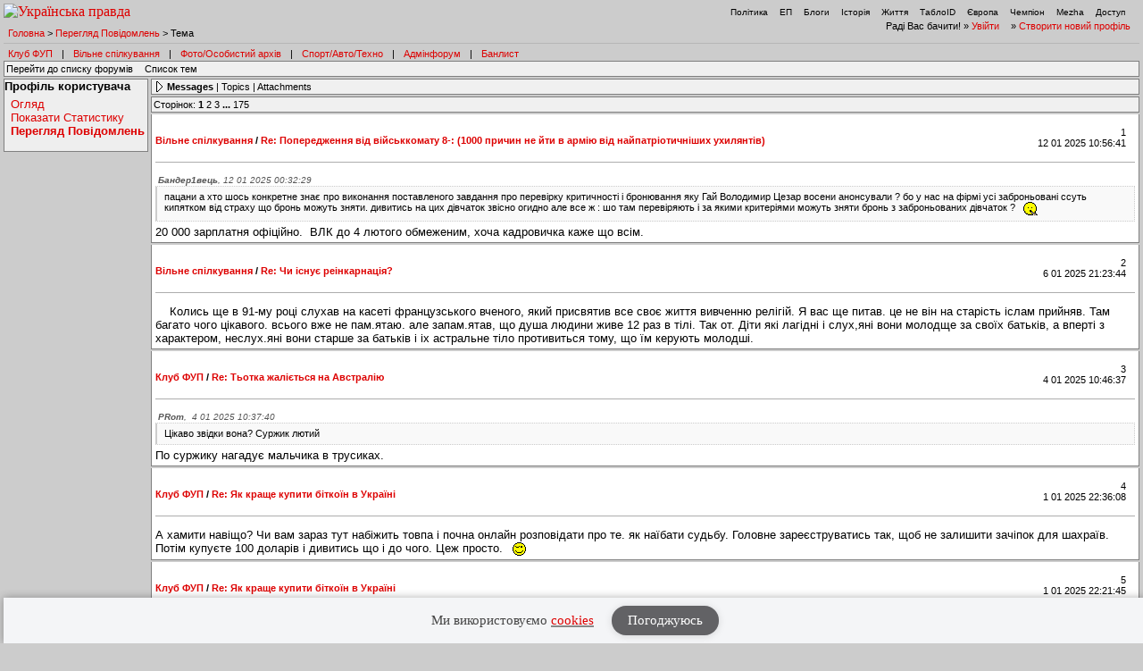

--- FILE ---
content_type: text/html; charset=UTF-8
request_url: https://forum.pravda.com.ua/index.php?action=profile;u=5014535;area=showposts&ckattempt=1
body_size: 15489
content:
<!DOCTYPE html PUBLIC "-//W3C//DTD XHTML 1.0 Transitional//EN" "http://www.w3.org/TR/xhtml1/DTD/xhtml1-transitional.dtd">
<html xmlns="http://www.w3.org/1999/xhtml" lang="ua">
<head>
<meta http-equiv="Content-Type" content="text/html; charset=UTF-8" />
<meta http-equiv="content-language" content="ua"/>
<meta property="og:title" content="Перегляд Повідомлень - Laur Balaur - Форум Української Правди"/>    <meta name="viewport" content="width=device-width, initial-scale=1.0">
    <meta http-equiv="X-UA-Compatible" content="ie=edge">
<meta property="og:type" content="politican"/>
<meta property="og:description" content="Найзапекліші політичні баталії"/>
<meta property="og:image" content="https://forum.pravda.com.ua/Themes/oldschool/images/fb_logo.gif"/>
<meta property="og:site_name" content="Форум Української Правди"/>
<link rel="apple-touch-icon" sizes="57x57" href="/icns/apple-touch-icon-57x57.png">
<link rel="apple-touch-icon" sizes="60x60" href="/icns/apple-touch-icon-60x60.png">
<link rel="apple-touch-icon" sizes="72x72" href="/icns/apple-touch-icon-72x72.png">
<link rel="apple-touch-icon" sizes="76x76" href="/icns/apple-touch-icon-76x76.png">
<link rel="apple-touch-icon" sizes="114x114" href="/icns/apple-touch-icon-114x114.png">
<link rel="apple-touch-icon" sizes="120x120" href="/icns/apple-touch-icon-120x120.png">
<link rel="apple-touch-icon" sizes="144x144" href="/icns/apple-touch-icon-144x144.png">
<link rel="apple-touch-icon" sizes="152x152" href="/icns/apple-touch-icon-152x152.png">
<link rel="apple-touch-icon" sizes="180x180" href="/icns/apple-touch-icon-180x180.png">
<link href="https://forum.pravda.com.ua/Themes/oldschool/images/favicon.ico" rel="shortcut icon" />
<title>Перегляд Повідомлень - Laur Balaur</title>
<link rel="stylesheet" type="text/css" href="./Themes/oldschool/css/mobile.css" media="handheld" />
<link rel="stylesheet" type="text/css" href="./Themes/oldschool/css/main.css?fin21" media="screen" />
<link rel="stylesheet" type="text/css" href="./Themes/oldschool/css/print.css" media="print" />
<link rel="stylesheet" type="text/css" href="./Themes/oldschool/css/topic_poll.css" media="screen" />
<link rel="stylesheet" type="text/css" href="./Themes/oldschool/css/style.css?fin23" media="screen" />
<link rel="stylesheet" type="text/css" href="./Themes/oldschool/css/index.css?fin=21" media="screen" />
<link rel="stylesheet" type="text/css" href="./Themes/oldschool/css/font-awesome.min.css" media="screen" />    
<script type="text/javascript" src="./Themes/oldschool/scripts/jquery-3.2.1.min.js"></script>
<script type="text/javascript">
    var theme_images_url = 'https://forum.pravda.com.ua/Themes/oldschool/images';
    var smf_charset = 'UTF-8';
    var smf_scripturl = 'https://forum.pravda.com.ua/index.php';
    var smf_images_url = 'https://forum.pravda.com.ua/Themes/oldschool/images';
</script>
<script src="//i.holder.com.ua/t/holder.js" type="text/javascript"></script>
<script type="text/javascript" src="./Themes/oldschool/scripts/javascript.js?fin23"></script>
<script type="text/javascript" src="./Themes/oldschool/scripts/smileys.js?fin23"></script>   
<script type="text/javascript" src="./Themes/oldschool/scripts/script.js?fin21"></script>
<script type="text/javascript" src="./Themes/oldschool/scripts/script2.js?fin23"></script>
<script type='text/javascript'> (function() { var w = window, d = document, protocol =/https/i.test(w.location.protocol) ? 'https:' : 'http:', aml = typeof admixerML !== 'undefined' ? admixerML : { }; aml.fn = aml.fn || []; aml.invPath = aml.invPath || (protocol + '//inv-nets.admixer.net/'); aml.cdnPath = aml.cdnPath || (protocol + '//cdn.admixer.net/'); if (!w.admixerML) { var lodash = document.createElement('script'); lodash.id = 'amlScript'; lodash.async = true; lodash.type = 'text/javascript'; lodash.src = aml.cdnPath + 'scripts3/loader2.js'; var node = d.getElementsByTagName('script')[0]; node.parentNode.insertBefore(lodash, node); w.admixerML = aml; } })(); </script>

	<script src="//connect.facebook.net/en_US/sdk.js#xfbml=1&amp;version=v2.3" type="text/javascript"></script>
</head>
<body>  <script>
    jQuery(document).ready(function(){
       var logocontent = jQuery("#logo").html();
       jQuery("#fakelogo").html(logocontent);
       jQuery("#togglemenu").click(function(){
           jQuery(".showorhidemenu").toggle();
       });                      
    });

  </script> 
  <div id="fakelogo" class="showonmobile"></div>
  <div class='mobile_head1 showorhidemenu hideonmobile'><div id="menulogo-top">
  <div id="logo" class="hideonmobile">
    <a href="https://www.pravda.com.ua"><img src="https://www.pravda.com.ua/images/v5/up-logo_ukr.svg" alt="Українська правда" width="124" height="20" border="0"></a>
  </div>
  <ul id="menulogo" class="pravdamenu">
    <li><a href="https://www.pravda.com.ua/">Політика</a></li>
    <li><a href="https://www.epravda.com.ua">ЕП</a></li>
    <li><a href="https://blogs.pravda.com.ua/">Блоги</a></li>
    <li><a href="https://www.istpravda.com.ua">Історія</a></li>
    <li><a href="https://life.pravda.com.ua/">Життя</a></li>
    <li><a href="https://tabloid.pravda.com.ua/">ТаблоID</a></li>
    <li><a href="https://eurointegration.com.ua/">Європа</a></li>
    <li><a href="https://champion.com.ua/">Чемпіон</a></li>
    <li><a href="https://mezha.media/">Mezha</a></li>
    <li><a href="https://dostup.pravda.com.ua/">Доступ</a></li>
  </div>
</div>
<div style="clear:both;margin:0px;padding:0px;height:1px;">&nbsp;</div>
</div>  <div id="phorum">
<div class='mobile_head2 showorhidemenu hideonmobile'><div id="user-info-nl">
  Раді Вас бачити!
  &raquo; <a class="icon" href="https://forum.pravda.com.ua/index.php?action=login">Увійти</a>

  &raquo; <a class="icon" href="https://forum.pravda.com.ua/index.php?action=hi">Створити новий профіль</a>

<!--  &raquo; <a class="icon" href="https://forum.pravda.com.ua/index.php?action=register">Реєстрація</a> --></div><div id="breadcrumb">
  <a href=https://forum.pravda.com.ua/index.php>Головна</a>
  &gt; <a href=https://forum.pravda.com.ua/index.php?action=profile;u=5014535;area=showposts>Перегляд Повідомлень</a>
  &gt; Тема
</div>
<div style="padding:5px;font-size:11px;" id="forumsmenu">
  <div class="flist"><a href="https://forum.pravda.com.ua/index.php?board=2.0" title="Клуб ФУП">Клуб ФУП</a></div><div class="bl">|</div>
    <div class="flist"><a href="https://forum.pravda.com.ua/index.php?board=111.0" title="Вільне спілкування">Вільне спілкування</a></div><div class="bl">|</div>
 <!--     <div class="flist"><a href="https://forum.pravda.com.ua/index.php?board=4.0" title="Архів націоналістичних баталій">Ретроспектива</a></div><div class="bl">|</div> -->
  <div class="flist"><a href="https://forum.pravda.com.ua/index.php?board=109.0" title="Фото/Особистий архів">Фото/Особистий архів</a></div><div class="bl">|</div>
  <!-- <div class="flist"><a href="https://forum.pravda.com.ua/index.php?board=107.0" title="Економіка">Економіка</a></div><div class="bl">|</div> -->
  <div class="flist"><a href="https://forum.pravda.com.ua/index.php?board=11.0" title="Форум про справжні чоловічі (і не тільки) розваги">Спорт/Авто/Техно</a></div><div class="bl">|</div>
  <div class="flist"><a href="https://forum.pravda.com.ua/index.php?board=8.0" title="Адмінфорум">Адмінфорум</a></div><div class="bl">|</div>
  <div class="flist"><a href="https://forum.pravda.com.ua/index.php?action=banlist" title="Банний лист">Банлист</a></div>
  
</div>
</div><div id="togglemenu" class="showonmobile togglemenu"><i class="fa fa-bars" aria-hidden="true"></i></div>
	<div class="nav">
  <a class="icon icon-folder" href="./">Перейти до списку форумів</a>
  <a class="icon icon-list" href="./index.php?board=2.0">Список тем</a>
</div>
	<div id="main_container">
		<div id="left_admsection"><span id="admin_menu"></span>
			<div class="adm_section">
				<div>
					<h4>
						Профіль користувача
					</h4>
				</div>
				<ul class="smalltext left_admmenu">
					<li>
						<a href="https://forum.pravda.com.ua/index.php?action=profile;area=summary;u=5014535">Огляд</a>
					</li>
					<li>
						<a href="https://forum.pravda.com.ua/index.php?action=profile;area=statistics;u=5014535">Показати Статистику</a>
					</li>
					<li>
						<strong><a href="https://forum.pravda.com.ua/index.php?action=profile;area=showposts;u=5014535">Перегляд Повідомлень</a></strong>
					</li>
				</ul>
			</div>
		</div>
		<div class="generic-menu">
	<div>
			
			
	</div>
	<div class="nav">
		<img src="https://forum.pravda.com.ua/Themes/oldschool/images/selected.gif" alt="*" /> <strong><a href="https://forum.pravda.com.ua/index.php?action=profile;area=showposts;sa=messages;u=5014535">Messages</a></strong> | 
		<a href="https://forum.pravda.com.ua/index.php?action=profile;area=showposts;sa=topics;u=5014535">Topics</a> | 
		<a href="https://forum.pravda.com.ua/index.php?action=profile;area=showposts;sa=attach;u=5014535">Attachments</a>
	</div>
	
	<script type="text/javascript" src="https://forum.pravda.com.ua/Themes/default/scripts/profile.js"></script>
	<script type="text/javascript"><!-- // --><![CDATA[
		disableAutoComplete();
	// ]]></script>
			<div class="nav">
			<span>Сторінок: <strong>1</strong> <a class="navPages" href="https://forum.pravda.com.ua/index.php?action=profile;u=5014535;area=showposts;start=40">2</a> <a class="navPages" href="https://forum.pravda.com.ua/index.php?action=profile;u=5014535;area=showposts;start=80">3</a> <span style="font-weight: bold;" onclick="expandPages(this, 'https://forum.pravda.com.ua/index.php?action=profile;u=5014535;area=showposts;start=%1$d', 120, 6960, 40);" onmouseover="this.style.cursor='pointer';"> ... </span><a class="navPages" href="https://forum.pravda.com.ua/index.php?action=profile;u=5014535;area=showposts;start=6960">175</a> </span>
		</div>
		<div class="message">
			<div class="message-body">
				<div class="generic-pm1">
					<div class="datetime">1<br><span class="smalltext"><strong></strong> 12 01 2025 10:56:41</span></div>
					<div class="topic_details">
						<h5><strong><a href="https://forum.pravda.com.ua/index.php?board=111.0">Вільне спілкування</a> / <a href="https://forum.pravda.com.ua/index.php?topic=1130186.msg28224042#msg28224042">Re: Попередження від військкомату  8-:  (1000 причин не йти в армію від найпатріотичніших ухилянтів)</a></strong></h5>
						
					</div>
					<div class="list_posts">
					<div class="quoteheader"><div class="topslice_quote"><a href="https://forum.pravda.com.ua/index.php?topic=1130186.msg28223836#msg28223836"> <b>Бандер1вець</b>, 12 01 2025 00:32:29</a></div></div><blockquote class="bbc_standard_quote">пацани а хто шось конкретне знає про виконання поставленого завдання про перевірку критичності і бронювання яку Гай Володимир Цезар восени анонсували ? бо у нас на фірмі усі заброньовані ссуть кипятком від страху що бронь можуть зняти. дивитись на цих дівчаток звісно огидно але все ж : шо там перевіряють і за якими критеріями можуть зняти бронь з заброньованих дівчаток ?&nbsp; <img src="https://forum.pravda.com.ua/Smileys/default/smiley16.gif" alt="&#58;-&#41;o" title="" class="smiley" /><br /></blockquote><div class="quotefooter"><div class="botslice_quote"></div></div>20 000 зарплатня офіційно.&nbsp; ВЛК до 4 лютого обмеженим, хоча кадровичка каже що всім.
					</div>
				</div>
				
				
			</div>
		</div>
		<div class="message">
			<div class="message-body">
				<div class="generic-pm1">
					<div class="datetime">2<br><span class="smalltext"><strong></strong>  6 01 2025 21:23:44</span></div>
					<div class="topic_details">
						<h5><strong><a href="https://forum.pravda.com.ua/index.php?board=111.0">Вільне спілкування</a> / <a href="https://forum.pravda.com.ua/index.php?topic=1143458.msg28219480#msg28219480">Re: Чи існує реінкарнація?</a></strong></h5>
						
					</div>
					<div class="list_posts">
					&nbsp; &nbsp; Колись ще в 91-му році слухав на касеті французського вченого, який присвятив все своє життя вивченню релігій. Я вас ще питав. це не він на старість іслам прийняв. Там багато чого цікавого. всього вже не пам.ятаю. але запам.ятав, що душа людини живе 12 раз в тілі. Так от. Діти які лагідні і слух,яні вони молодще за своїх батьків, а вперті з характером, неслух.яні вони старше за батьків і іх астральне тіло противиться тому, що їм керують молодші.
					</div>
				</div>
				
				
			</div>
		</div>
		<div class="message">
			<div class="message-body">
				<div class="generic-pm1">
					<div class="datetime">3<br><span class="smalltext"><strong></strong>  4 01 2025 10:46:37</span></div>
					<div class="topic_details">
						<h5><strong><a href="https://forum.pravda.com.ua/index.php?board=2.0">Клуб ФУП</a> / <a href="https://forum.pravda.com.ua/index.php?topic=1143439.msg28217290#msg28217290">Re: Тьотка жаліється на Австралію</a></strong></h5>
						
					</div>
					<div class="list_posts">
					<div class="quoteheader"><div class="topslice_quote"><a href="https://forum.pravda.com.ua/index.php?topic=1143439.msg28217281#msg28217281"> <b>PRom</b>, &nbsp;4 01 2025 10:37:40</a></div></div><blockquote class="bbc_standard_quote">Цікаво звідки вона? Суржик лютий<br /></blockquote><div class="quotefooter"><div class="botslice_quote"></div></div>По суржику нагадує мальчика в трусиках.
					</div>
				</div>
				
				
			</div>
		</div>
		<div class="message">
			<div class="message-body">
				<div class="generic-pm1">
					<div class="datetime">4<br><span class="smalltext"><strong></strong>  1 01 2025 22:36:08</span></div>
					<div class="topic_details">
						<h5><strong><a href="https://forum.pravda.com.ua/index.php?board=2.0">Клуб ФУП</a> / <a href="https://forum.pravda.com.ua/index.php?topic=1143417.msg28215126#msg28215126">Re: Як краще купити біткоїн в Україні </a></strong></h5>
						
					</div>
					<div class="list_posts">
					А хамити навіщо? Чи вам зараз тут набіжить товпа і почна онлайн розповідати про те. як наїбати судьбу. Головне зареєструватись так, щоб не залишити зачіпок для шахраїв. Потім купуєте 100 доларів і дивитись що і до чого. Цеж просто.&nbsp; <img src="https://forum.pravda.com.ua/Smileys/default/smilie3.gif" alt=";&#41;" title="" class="smiley" /> 
					</div>
				</div>
				
				
			</div>
		</div>
		<div class="message">
			<div class="message-body">
				<div class="generic-pm1">
					<div class="datetime">5<br><span class="smalltext"><strong></strong>  1 01 2025 22:21:45</span></div>
					<div class="topic_details">
						<h5><strong><a href="https://forum.pravda.com.ua/index.php?board=2.0">Клуб ФУП</a> / <a href="https://forum.pravda.com.ua/index.php?topic=1143417.msg28215083#msg28215083">Re: Як краще купити біткоїн в Україні </a></strong></h5>
						
					</div>
					<div class="list_posts">
					Ну є такий блогер Олесь Філоненко у нього завжди &quot;висить&quot; Babyt&quot; каже, що там не задають питань. Но х.з. тре з обізнаними спілкуватись і теж щоб не попасти в халепу з обізнаними.
					</div>
				</div>
				
				
			</div>
		</div>
		<div class="message">
			<div class="message-body">
				<div class="generic-pm1">
					<div class="datetime">6<br><span class="smalltext"><strong></strong>  1 01 2025 22:13:40</span></div>
					<div class="topic_details">
						<h5><strong><a href="https://forum.pravda.com.ua/index.php?board=2.0">Клуб ФУП</a> / <a href="https://forum.pravda.com.ua/index.php?topic=1143417.msg28215063#msg28215063">Re: Як краще купити біткоїн в Україні </a></strong></h5>
						
					</div>
					<div class="list_posts">
					&nbsp; &nbsp;Тюю, там шо якісь особливі дії потрібні? Реєструйтесь на біржі, закидуйте туди гроші та працюйте. Але перед тим щоб там реєструватись тре подивитись відео про нюанси. Тип розкладає по полицям, як тре робити щоб уникнути халепи.
					</div>
				</div>
				
				
			</div>
		</div>
		<div class="message">
			<div class="message-body">
				<div class="generic-pm1">
					<div class="datetime">7<br><span class="smalltext"><strong></strong>  1 01 2025 00:04:27</span></div>
					<div class="topic_details">
						<h5><strong><a href="https://forum.pravda.com.ua/index.php?board=2.0">Клуб ФУП</a> / <a href="https://forum.pravda.com.ua/index.php?topic=1143406.msg28214111#msg28214111">Re: З новим роком!  [ua] </a></strong></h5>
						
					</div>
					<div class="list_posts">
					Всіх з Новим Роком! На 1 хвилину по телевізору запізнились. 
					</div>
				</div>
				
				
			</div>
		</div>
		<div class="message">
			<div class="message-body">
				<div class="generic-pm1">
					<div class="datetime">8<br><span class="smalltext"><strong></strong> 30 12 2024 14:01:52</span></div>
					<div class="topic_details">
						<h5><strong><a href="https://forum.pravda.com.ua/index.php?board=2.0">Клуб ФУП</a> / <a href="https://forum.pravda.com.ua/index.php?topic=1137649.msg28212717#msg28212717">Re: Київстар всьо?</a></strong></h5>
						
					</div>
					<div class="list_posts">
					<div class="quoteheader"><div class="topslice_quote"><a href="https://forum.pravda.com.ua/index.php?topic=1137649.msg28212654#msg28212654"> <b>Bogkuz</b>, 30 12 2024 12:42:02</a></div></div><blockquote class="bbc_standard_quote"><div class="quoteheader"><div class="topslice_quote"><a href="https://forum.pravda.com.ua/index.php?topic=1137649.msg28212648#msg28212648"> <b>Val777</b>, 30 12 2024 12:39:19</a></div></div><blockquote class="bbc_alternate_quote"><div class="quoteheader"><div class="topslice_quote"><a href="https://forum.pravda.com.ua/index.php?topic=1137649.msg28212644#msg28212644"> <b>Bogkuz</b>, 30 12 2024 12:37:07</a></div></div><blockquote class="bbc_standard_quote">От у мене Київстар на кнопковому. Але нав&#039;язують ті гігабайти непотрібні<br /></blockquote><div class="quotefooter"><div class="botslice_quote"></div></div>У мамы такая же фигня. Я вообще бросил платить еще в марте, прислали смс, что уже хотят 200 гривен в месяц.<br /></blockquote><div class="quotefooter"><div class="botslice_quote"></div></div>Дофіга щось 200 грн. Колись чув що якщо довго не платити то пропонують дешевий тариф. <br />Мені от підвищили до 170, але можна вибрати тариф за 150. <br />Але от жінка по роботі колега, то в неї того тарифу за 150 в списку нема. <br />Наябують.<br />От така невидима рука ринку<br /></blockquote><div class="quotefooter"><div class="botslice_quote"></div></div>&nbsp; &nbsp; &nbsp;У мене був 175 грн. підвищили до 250. Номер тримаю тільки для отримання рецептів та інш. держ послуг та інколи дзвонять батьки на номер. Сплачую раз у квартал 50 грн.. Номеру вже декілька років. В 2022 році коли почався перший блекаут поповнив 150 грн.. и ще разок цією весною. 
					</div>
				</div>
				
				
			</div>
		</div>
		<div class="message">
			<div class="message-body">
				<div class="generic-pm1">
					<div class="datetime">9<br><span class="smalltext"><strong></strong> 28 12 2024 22:11:08</span></div>
					<div class="topic_details">
						<h5><strong><a href="https://forum.pravda.com.ua/index.php?board=2.0">Клуб ФУП</a> / <a href="https://forum.pravda.com.ua/index.php?topic=1143372.msg28211059#msg28211059">Re: Найкраща  дуже дієва санкція . Супер .</a></strong></h5>
						
					</div>
					<div class="list_posts">
					<div class="quoteheader"><div class="topslice_quote"><a href="https://forum.pravda.com.ua/index.php?topic=1143372.msg28211035#msg28211035"> <b>авжеж</b>, 28 12 2024 21:53:51</a></div></div><blockquote class="bbc_standard_quote">В якомусь з портів приліпили магнітни міни з дистанційним керуванням. Потім їх підірвали.<br /></blockquote><div class="quotefooter"><div class="botslice_quote"></div></div>На стоянці будь де, навіть у відкритому морі, на бойове чергування заступають&nbsp; бойові пловці.
					</div>
				</div>
				
				
			</div>
		</div>
		<div class="message">
			<div class="message-body">
				<div class="generic-pm1">
					<div class="datetime">10<br><span class="smalltext"><strong></strong> 27 12 2024 09:11:35</span></div>
					<div class="topic_details">
						<h5><strong><a href="https://forum.pravda.com.ua/index.php?board=111.0">Вільне спілкування</a> / <a href="https://forum.pravda.com.ua/index.php?topic=1139806.msg28209519#msg28209519">Re: Клійонка :) </a></strong></h5>
						
					</div>
					<div class="list_posts">
					<div class="quoteheader"><div class="topslice_quote"><a href="https://forum.pravda.com.ua/index.php?topic=1139806.msg28209430#msg28209430"> <b>Karoffka</b>, 27 12 2024 00:50:36</a></div></div><blockquote class="bbc_standard_quote"><div class="quoteheader"><div class="topslice_quote"><a href="https://forum.pravda.com.ua/index.php?topic=1139806.msg28209310#msg28209310"> <b>Meanmen</b>, 26 12 2024 22:11:03</a></div></div><blockquote class="bbc_alternate_quote">Такоє купили, і зовсім на смак не кафєта Барбаріска<br /><br /><a href="https://ibb.co/JHz9Xn3" rel="nofollow" class="bbc_link" target="_blank"><img src="https://i.ibb.co/rHZVnkd/20241226-220505-mfnr.jpg" alt="" class="bbc_img" /></a><br /><a href="https://ru.imgbb.com/" rel="nofollow" class="bbc_link" target="_blank">создание ссылки</a><br /></blockquote><div class="quotefooter"><div class="botslice_quote"></div></div>я теж таку херню брала - шось воно мені не пішло. Навіть у плов.<br /></blockquote><div class="quotefooter"><div class="botslice_quote"></div></div>Він для солодкуватого плова, така собі приємна кислинка. А канхвети, то в іншому відділі. І ще кислота в.яже крохмаль. Не дає рису злипатись.
					</div>
				</div>
				
				
			</div>
		</div>
		<div class="message">
			<div class="message-body">
				<div class="generic-pm1">
					<div class="datetime">11<br><span class="smalltext"><strong></strong> 23 12 2024 10:30:01</span></div>
					<div class="topic_details">
						<h5><strong><a href="https://forum.pravda.com.ua/index.php?board=2.0">Клуб ФУП</a> / <a href="https://forum.pravda.com.ua/index.php?topic=1143306.msg28206705#msg28206705">Re: Вас не дивує коли кажуть що вчителі мало отримують грошей? </a></strong></h5>
						
					</div>
					<div class="list_posts">
					<div class="quoteheader"><div class="topslice_quote"><a href="https://forum.pravda.com.ua/index.php?topic=1143306.msg28206700#msg28206700"> <b>Mark()</b>, 23 12 2024 10:21:14</a></div></div><blockquote class="bbc_standard_quote">Я теж не розумію нащо ті бідолашні вчителі якщо є ChatGPT&nbsp; <img src="https://forum.pravda.com.ua/Smileys/default/smilie11.gif" alt="&#58;S" title="" class="smiley" /><br /></blockquote><div class="quotefooter"><div class="botslice_quote"></div></div>В мій час, вчитель знав здібності кожного ученика, та &quot;підгружав&quot; питаннями більш здібних. Посонов тягнув на трієчку. Міг підібрати ключик до кожного. 
					</div>
				</div>
				
				
			</div>
		</div>
		<div class="message">
			<div class="message-body">
				<div class="generic-pm1">
					<div class="datetime">12<br><span class="smalltext"><strong></strong> 22 12 2024 01:32:02</span></div>
					<div class="topic_details">
						<h5><strong><a href="https://forum.pravda.com.ua/index.php?board=2.0">Клуб ФУП</a> / <a href="https://forum.pravda.com.ua/index.php?topic=1143242.msg28205673#msg28205673">Re: Усик vs. Ф'юрі</a></strong></h5>
						
					</div>
					<div class="list_posts">
					Вийшов штучний інтелект в чалмі
					</div>
				</div>
				
				
			</div>
		</div>
		<div class="message">
			<div class="message-body">
				<div class="generic-pm1">
					<div class="datetime">13<br><span class="smalltext"><strong></strong> 22 12 2024 01:27:34</span></div>
					<div class="topic_details">
						<h5><strong><a href="https://forum.pravda.com.ua/index.php?board=2.0">Клуб ФУП</a> / <a href="https://forum.pravda.com.ua/index.php?topic=1143242.msg28205657#msg28205657">Re: Усик vs. Ф'юрі</a></strong></h5>
						
					</div>
					<div class="list_posts">
					Красава
					</div>
				</div>
				
				
			</div>
		</div>
		<div class="message">
			<div class="message-body">
				<div class="generic-pm1">
					<div class="datetime">14<br><span class="smalltext"><strong></strong> 22 12 2024 01:03:38</span></div>
					<div class="topic_details">
						<h5><strong><a href="https://forum.pravda.com.ua/index.php?board=2.0">Клуб ФУП</a> / <a href="https://forum.pravda.com.ua/index.php?topic=1143242.msg28205642#msg28205642">Re: Усик vs. Ф'юрі</a></strong></h5>
						
					</div>
					<div class="list_posts">
					Устає циган
					</div>
				</div>
				
				
			</div>
		</div>
		<div class="message">
			<div class="message-body">
				<div class="generic-pm1">
					<div class="datetime">15<br><span class="smalltext"><strong></strong> 21 12 2024 23:41:51</span></div>
					<div class="topic_details">
						<h5><strong><a href="https://forum.pravda.com.ua/index.php?board=2.0">Клуб ФУП</a> / <a href="https://forum.pravda.com.ua/index.php?topic=1143242.msg28205606#msg28205606">Re: Усик vs. Ф'юрі</a></strong></h5>
						
					</div>
					<div class="list_posts">
					Анєкдот згадав як пончик вийшов.Він поки дійшоввже і не радий.Як мужик за 50 на блядки пішов.Хоть би тебя сукі вдома не було.
					</div>
				</div>
				
				
			</div>
		</div>
		<div class="message">
			<div class="message-body">
				<div class="generic-pm1">
					<div class="datetime">16<br><span class="smalltext"><strong></strong> 21 12 2024 23:12:20</span></div>
					<div class="topic_details">
						<h5><strong><a href="https://forum.pravda.com.ua/index.php?board=2.0">Клуб ФУП</a> / <a href="https://forum.pravda.com.ua/index.php?topic=1143242.msg28205589#msg28205589">Re: Усик vs. Ф'юрі</a></strong></h5>
						
					</div>
					<div class="list_posts">
					Так і не показали чим бій Володі з Л.юісом закінчився
					</div>
				</div>
				
				
			</div>
		</div>
		<div class="message">
			<div class="message-body">
				<div class="generic-pm1">
					<div class="datetime">17<br><span class="smalltext"><strong></strong> 21 12 2024 22:55:07</span></div>
					<div class="topic_details">
						<h5><strong><a href="https://forum.pravda.com.ua/index.php?board=2.0">Клуб ФУП</a> / <a href="https://forum.pravda.com.ua/index.php?topic=1143242.msg28205574#msg28205574">Re: Усик vs. Ф'юрі</a></strong></h5>
						
					</div>
					<div class="list_posts">
					Там тільки на одній шаурмі можна піднятись&nbsp; <img src="https://forum.pravda.com.ua/Smileys/default/smilie1.gif" alt="&#58;&#41;" title="" class="smiley" /> 
					</div>
				</div>
				
				
			</div>
		</div>
		<div class="message">
			<div class="message-body">
				<div class="generic-pm1">
					<div class="datetime">18<br><span class="smalltext"><strong></strong> 21 12 2024 22:49:46</span></div>
					<div class="topic_details">
						<h5><strong><a href="https://forum.pravda.com.ua/index.php?board=2.0">Клуб ФУП</a> / <a href="https://forum.pravda.com.ua/index.php?topic=1143242.msg28205569#msg28205569">Re: Усик vs. Ф'юрі</a></strong></h5>
						
					</div>
					<div class="list_posts">
					<div class="quoteheader"><div class="topslice_quote"><a href="https://forum.pravda.com.ua/index.php?topic=1143242.msg28205557#msg28205557"> <b>Localist</b>, 21 12 2024 22:36:09</a></div></div><blockquote class="bbc_standard_quote">Ще хтось на ватусіка дрочить?<br /></blockquote><div class="quotefooter"><div class="botslice_quote"></div></div>Бокс за ради боксу. Останнім абсолютом був Леннокс Л,юіс. Наступного абсолюта скоріш за все ми вже не побачимо&nbsp; <img src="https://forum.pravda.com.ua/Smileys/default/smilie5.gif" alt="&#58;D" title="" class="smiley" /> 
					</div>
				</div>
				
				
			</div>
		</div>
		<div class="message">
			<div class="message-body">
				<div class="generic-pm1">
					<div class="datetime">19<br><span class="smalltext"><strong></strong> 21 12 2024 22:19:36</span></div>
					<div class="topic_details">
						<h5><strong><a href="https://forum.pravda.com.ua/index.php?board=2.0">Клуб ФУП</a> / <a href="https://forum.pravda.com.ua/index.php?topic=1143242.msg28205550#msg28205550">Re: Усик vs. Ф'юрі</a></strong></h5>
						
					</div>
					<div class="list_posts">
					<div class="quoteheader"><div class="topslice_quote"><a href="https://forum.pravda.com.ua/index.php?topic=1143242.msg28205543#msg28205543"> <b>argo</b>, 21 12 2024 22:13:03</a></div></div><blockquote class="bbc_standard_quote">де дивитися на шару?<br /></blockquote><div class="quotefooter"><div class="botslice_quote"></div></div><a href="https://liveball.uno/news/usyk-fury" rel="nofollow" class="bbc_link" target="_blank">https://liveball.uno/news/usyk-fury</a><br />
					</div>
				</div>
				
				
			</div>
		</div>
		<div class="message">
			<div class="message-body">
				<div class="generic-pm1">
					<div class="datetime">20<br><span class="smalltext"><strong></strong> 19 12 2024 18:04:14</span></div>
					<div class="topic_details">
						<h5><strong><a href="https://forum.pravda.com.ua/index.php?board=2.0">Клуб ФУП</a> / <a href="https://forum.pravda.com.ua/index.php?topic=1143235.msg28203694#msg28203694">Re:  Шринкфляція і як з нею боротись </a></strong></h5>
						
					</div>
					<div class="list_posts">
					Ну оптові торгаші вониш тоннами маніпулють, сотнями кг. не продають же по 800 кг. На все є одиниця виміру. Її і треба притримуватись.В 1кг. 1 л. 0,5 0,25 все зрозуміло Я взагалі коли купляв вершкове масло і не знав що там 180 гр..дружина підказала. Я все дивувався що воно не дорожчало. Ну во всьому цьому виграє сільські торгаші. Молоко підстрибне скоріше. Зараз 25-30, а коли вони побачать що в магазині буде саме гівняне в пакетах стане від 45 вони обов&#039;язково цим скористуються. 
					</div>
				</div>
				
				
			</div>
		</div>
		<div class="message">
			<div class="message-body">
				<div class="generic-pm1">
					<div class="datetime">21<br><span class="smalltext"><strong></strong> 17 12 2024 14:02:54</span></div>
					<div class="topic_details">
						<h5><strong><a href="https://forum.pravda.com.ua/index.php?board=2.0">Клуб ФУП</a> / <a href="https://forum.pravda.com.ua/index.php?topic=1143235.msg28201509#msg28201509">Re:  Шринкфляція і як з нею боротись </a></strong></h5>
						
					</div>
					<div class="list_posts">
					<div class="quoteheader"><div class="topslice_quote"><a href="https://forum.pravda.com.ua/index.php?topic=1143235.msg28201459#msg28201459"> <b>Serge_D</b>, 17 12 2024 12:40:54</a></div></div><blockquote class="bbc_standard_quote"><div class="quoteheader"><div class="topslice_quote"><a href="https://forum.pravda.com.ua/index.php?topic=1143235.msg28201395#msg28201395"> <b>Laur Balaur</b>, 17 12 2024 10:44:21</a></div></div><blockquote class="bbc_alternate_quote">&nbsp; &nbsp; Більш за все жалко пенсіонерів. Іноді дивишся на бабульку. як вона вагається, брати чи ні той пакет молока або сметани ....порахувати не всі можуть.<br /></blockquote><div class="quotefooter"><div class="botslice_quote"></div></div>Єрунду вигадуєш. Що вони там обирають ? З поміж пляшок&nbsp; 0,85?<br /></blockquote><div class="quotefooter"><div class="botslice_quote"></div></div>є 0,85,&nbsp; є 0,9 в пакетах є 0,95
					</div>
				</div>
				
				
			</div>
		</div>
		<div class="message">
			<div class="message-body">
				<div class="generic-pm1">
					<div class="datetime">22<br><span class="smalltext"><strong></strong> 17 12 2024 10:44:21</span></div>
					<div class="topic_details">
						<h5><strong><a href="https://forum.pravda.com.ua/index.php?board=2.0">Клуб ФУП</a> / <a href="https://forum.pravda.com.ua/index.php?topic=1143235.msg28201395#msg28201395">Re:  Шринкфляція і як з нею боротись </a></strong></h5>
						
					</div>
					<div class="list_posts">
					&nbsp; &nbsp; Більш за все жалко пенсіонерів. Іноді дивишся на бабульку. як вона вагається, брати чи ні той пакет молока або сметани ....порахувати не всі можуть.
					</div>
				</div>
				
				
			</div>
		</div>
		<div class="message">
			<div class="message-body">
				<div class="generic-pm1">
					<div class="datetime">23<br><span class="smalltext"><strong></strong> 17 12 2024 10:02:19</span></div>
					<div class="topic_details">
						<h5><strong><a href="https://forum.pravda.com.ua/index.php?board=2.0">Клуб ФУП</a> / <a href="https://forum.pravda.com.ua/index.php?topic=1143242.msg28201371#msg28201371">Re: Усик vs. Ф'юрі</a></strong></h5>
						
					</div>
					<div class="list_posts">
					&nbsp; &nbsp;Навіть складно щось відповісти. Усик отримає 114 лямів. туди сюди десь 60 чистими. Який у нього зараз настрій. Може його все це вже так заїздило ..... Все від настрію Сані. За нього голосну. 
					</div>
				</div>
				
				
			</div>
		</div>
		<div class="message">
			<div class="message-body">
				<div class="generic-pm1">
					<div class="datetime">24<br><span class="smalltext"><strong></strong> 15 12 2024 23:06:23</span></div>
					<div class="topic_details">
						<h5><strong><a href="https://forum.pravda.com.ua/index.php?board=111.0">Вільне спілкування</a> / <a href="https://forum.pravda.com.ua/index.php?topic=1142073.msg28200479#msg28200479">Re: Abduction to the 9th Planet (Thiaoouba Prophecy)</a></strong></h5>
						
					</div>
					<div class="list_posts">
					Це не він на прикінці життя прийняв іслам?
					</div>
				</div>
				
				
			</div>
		</div>
		<div class="message">
			<div class="message-body">
				<div class="generic-pm1">
					<div class="datetime">25<br><span class="smalltext"><strong></strong> 15 12 2024 22:56:01</span></div>
					<div class="topic_details">
						<h5><strong><a href="https://forum.pravda.com.ua/index.php?board=2.0">Клуб ФУП</a> / <a href="https://forum.pravda.com.ua/index.php?topic=1143225.msg28200475#msg28200475">Re: папа знову за своє  :X </a></strong></h5>
						
					</div>
					<div class="list_posts">
					Хочаб трошки розуміти хто і що, подивіться фільм &quot;Конклав&quot; 2024 року. Мабуть не с пальця висосане. Там&nbsp; клейма нема на кому ставити.
					</div>
				</div>
				
				
			</div>
		</div>
		<div class="message">
			<div class="message-body">
				<div class="generic-pm1">
					<div class="datetime">26<br><span class="smalltext"><strong></strong> 15 12 2024 06:16:16</span></div>
					<div class="topic_details">
						<h5><strong><a href="https://forum.pravda.com.ua/index.php?board=2.0">Клуб ФУП</a> / <a href="https://forum.pravda.com.ua/index.php?topic=1143214.msg28199827#msg28199827">Re: Борщ з рибою</a></strong></h5>
						
					</div>
					<div class="list_posts">
					<div class="quoteheader"><div class="topslice_quote"><a href="https://forum.pravda.com.ua/index.php?topic=1143214.msg28199801#msg28199801"> <b>H.Kropp</b>, 15 12 2024 03:20:08</a></div></div><blockquote class="bbc_standard_quote"><div class="quoteheader"><div class="topslice_quote"><a href="https://forum.pravda.com.ua/index.php?topic=1143214.msg28199471#msg28199471"> <b>Laur Balaur</b>, 14 12 2024 19:59:30</a></div></div><blockquote class="bbc_alternate_quote">&nbsp;&nbsp; Звичайний посний борщ. Звісно, що на любителя. Мати все життя готувала. ми готуємо. Влітку холодний саме то. Найсмачніший як на мене з консерви бичків або кількі. Але зараз таке Г шо те, шо те. З сардини готуєм.<br /></blockquote><div class="quotefooter"><div class="botslice_quote"></div></div>Варево з консерви в томаті ніколи не називалося борщем. Це - вид туристичного супу. Ми його бувало на вилазках, зарніцах і походах на природі готували на вогнищі, в казанку а інколи й у відрі <img src="https://forum.pravda.com.ua/Smileys/default/smilie1.gif" alt="&#58;&#41;" title="" class="smiley" /><br />Дешево і сердито <br />Борщ з карасями - то інше. Хотілося б спробувати. Але ж у карасях до біса кісток<br /></blockquote><div class="quotefooter"><div class="botslice_quote"></div></div>нахєра сюди ліпити суп. Готується пісний борщ, самий звичайний борщ бл. ще і з квасолею. Наприкінці додається консерва. Все .... Булоб там м&#039;ясо, був би звичайний борщ.
					</div>
				</div>
				
				
			</div>
		</div>
		<div class="message">
			<div class="message-body">
				<div class="generic-pm1">
					<div class="datetime">27<br><span class="smalltext"><strong></strong> 14 12 2024 21:56:43</span></div>
					<div class="topic_details">
						<h5><strong><a href="https://forum.pravda.com.ua/index.php?board=2.0">Клуб ФУП</a> / <a href="https://forum.pravda.com.ua/index.php?topic=1143214.msg28199565#msg28199565">Re: Борщ з рибою</a></strong></h5>
						
					</div>
					<div class="list_posts">
					<div class="quoteheader"><div class="topslice_quote"><a href="https://forum.pravda.com.ua/index.php?topic=1143214.msg28199550#msg28199550"> <b>Десантник</b>, 14 12 2024 21:45:28</a></div></div><blockquote class="bbc_standard_quote">В моєму підрозділі хлопець з Чернігівщини варив борщ з кількою в томаті. Мені не сподобалось, деякі хлопці із задоволенням їли<br /></blockquote><div class="quotefooter"><div class="botslice_quote"></div></div> Кілька погана. Не хочу притягувати за вуха совок. але ті консерви були смачніше. Я недавно зварив з кильки, половину собакам віддав. Не та вже кілька. Якесь місево в боршняному соусі.&nbsp; Ну ще є тонкості, борщ повинен бути більш солодким, ніж кислим. 
					</div>
				</div>
				
				
			</div>
		</div>
		<div class="message">
			<div class="message-body">
				<div class="generic-pm1">
					<div class="datetime">28<br><span class="smalltext"><strong></strong> 14 12 2024 21:49:35</span></div>
					<div class="topic_details">
						<h5><strong><a href="https://forum.pravda.com.ua/index.php?board=2.0">Клуб ФУП</a> / <a href="https://forum.pravda.com.ua/index.php?topic=1143214.msg28199557#msg28199557">Re: Борщ з рибою</a></strong></h5>
						
					</div>
					<div class="list_posts">
					<div class="quoteheader"><div class="topslice_quote"><a href="https://forum.pravda.com.ua/index.php?topic=1143214.msg28199543#msg28199543"> <b>Oleksandr</b>, 14 12 2024 21:36:49</a></div></div><blockquote class="bbc_standard_quote"><div class="quoteheader"><div class="topslice_quote"><a href="https://forum.pravda.com.ua/index.php?topic=1143214.msg28199537#msg28199537"> <b>Laur Balaur</b>, 14 12 2024 21:25:28</a></div></div><blockquote class="bbc_alternate_quote"><div class="quoteheader"><div class="topslice_quote"><a href="https://forum.pravda.com.ua/index.php?topic=1143214.msg28199510#msg28199510"> <b>steol</b>, 14 12 2024 20:51:22</a></div></div><blockquote class="bbc_standard_quote">Благаю, не називайте борщем те, що з рибою.<br />Хай з рибою буде навіть краща, смачніша страва, але це не має бути борщ.<br />Не паплюжте унікальне творіння своїми запацьореними рибою руками! <img src="https://forum.pravda.com.ua/Smileys/default/smiley14.gif" alt="&#58;K" title="" class="smiley" /> <br />&nbsp;<img src="https://forum.pravda.com.ua/Smileys/default/smilie5.gif" alt="&#58;D" title="" class="smiley" /><br /></blockquote><div class="quotefooter"><div class="botslice_quote"></div></div>Борщ з рибою готували ще в 16 сторіччі, бо з мнясом якось не у всіх складалось.<br /></blockquote><div class="quotefooter"><div class="botslice_quote"></div></div>В козаків ще було в традиції каша з таранькою. Тараньку правда відмочували і варили з кашою. Але в нашій традиції чомусь це не прижилося.<br /></blockquote><div class="quotefooter"><div class="botslice_quote"></div></div>&nbsp; &nbsp;Я в армії їв гречневу кашу з відвареною мойвою. Мойва з лаврушкою та чорним перцем, вариться і потім поливається тією &quot;підливою&quot; каша, а зверху риба. Після опіздюлювання повара, він рибу з підливою клав в окрему тарілку. Так що, ті хто каже погане на борщ з рибою .... то нічого в житті не бачили&nbsp; <img src="https://forum.pravda.com.ua/Smileys/default/smilie5.gif" alt="&#58;D" title="" class="smiley" /> 
					</div>
				</div>
				
				
			</div>
		</div>
		<div class="message">
			<div class="message-body">
				<div class="generic-pm1">
					<div class="datetime">29<br><span class="smalltext"><strong></strong> 14 12 2024 21:25:28</span></div>
					<div class="topic_details">
						<h5><strong><a href="https://forum.pravda.com.ua/index.php?board=2.0">Клуб ФУП</a> / <a href="https://forum.pravda.com.ua/index.php?topic=1143214.msg28199537#msg28199537">Re: Борщ з рибою</a></strong></h5>
						
					</div>
					<div class="list_posts">
					<div class="quoteheader"><div class="topslice_quote"><a href="https://forum.pravda.com.ua/index.php?topic=1143214.msg28199510#msg28199510"> <b>steol</b>, 14 12 2024 20:51:22</a></div></div><blockquote class="bbc_standard_quote">Благаю, не називайте борщем те, що з рибою.<br />Хай з рибою буде навіть краща, смачніша страва, але це не має бути борщ.<br />Не паплюжте унікальне творіння своїми запацьореними рибою руками! <img src="https://forum.pravda.com.ua/Smileys/default/smiley14.gif" alt="&#58;K" title="" class="smiley" /> <br />&nbsp;<img src="https://forum.pravda.com.ua/Smileys/default/smilie5.gif" alt="&#58;D" title="" class="smiley" /><br /></blockquote><div class="quotefooter"><div class="botslice_quote"></div></div>Борщ з рибою готували ще в 16 сторіччі, бо з мнясом якось не у всіх складалось.
					</div>
				</div>
				
				
			</div>
		</div>
		<div class="message">
			<div class="message-body">
				<div class="generic-pm1">
					<div class="datetime">30<br><span class="smalltext"><strong></strong> 14 12 2024 19:59:30</span></div>
					<div class="topic_details">
						<h5><strong><a href="https://forum.pravda.com.ua/index.php?board=2.0">Клуб ФУП</a> / <a href="https://forum.pravda.com.ua/index.php?topic=1143214.msg28199471#msg28199471">Re: Борщ з рибою</a></strong></h5>
						
					</div>
					<div class="list_posts">
					&nbsp; &nbsp;Звичайний посний борщ. Звісно, що на любителя. Мати все життя готувала. ми готуємо. Влітку холодний саме то. Найсмачніший як на мене з консерви бичків або кількі. Але зараз таке Г шо те, шо те. З сардини готуєм.
					</div>
				</div>
				
				
			</div>
		</div>
		<div class="message">
			<div class="message-body">
				<div class="generic-pm1">
					<div class="datetime">31<br><span class="smalltext"><strong></strong> 11 12 2024 11:38:40</span></div>
					<div class="topic_details">
						<h5><strong><a href="https://forum.pravda.com.ua/index.php?board=2.0">Клуб ФУП</a> / <a href="https://forum.pravda.com.ua/index.php?topic=1143182.msg28196821#msg28196821">Re: Тропічні папуги Крамера прямують до Києва.</a></strong></h5>
						
					</div>
					<div class="list_posts">
					Так це ожерєловий папуга. У нас їх багато в неволі. Балакучі такі зарази&nbsp; <img src="https://forum.pravda.com.ua/Smileys/default/smilie1.gif" alt="&#58;&#41;" title="" class="smiley" /> 
					</div>
				</div>
				
				
			</div>
		</div>
		<div class="message">
			<div class="message-body">
				<div class="generic-pm1">
					<div class="datetime">32<br><span class="smalltext"><strong></strong> 11 12 2024 11:23:04</span></div>
					<div class="topic_details">
						<h5><strong><a href="https://forum.pravda.com.ua/index.php?board=2.0">Клуб ФУП</a> / <a href="https://forum.pravda.com.ua/index.php?topic=930876.msg28196811#msg28196811">Re: #СИРИЯ: бои за Алеппо. &quot;Щит Єфрата&quot;. Туреччина ввела війська в Сирію. Хроники боевых действий</a></strong></h5>
						
					</div>
					<div class="list_posts">
					<div class="quoteheader"><div class="topslice_quote"><a href="https://forum.pravda.com.ua/index.php?topic=930876.msg28196802#msg28196802"> <b>Miner</b>, 11 12 2024 11:12:13</a></div></div><blockquote class="bbc_standard_quote"><div class="quoteheader"><div class="topslice_quote"><a href="https://forum.pravda.com.ua/index.php?topic=930876.msg28196800#msg28196800"> <b>DFMB</b>, 11 12 2024 11:06:18</a></div></div><blockquote class="bbc_alternate_quote"><div class="quoteheader"><div class="topslice_quote"><a href="https://forum.pravda.com.ua/index.php?topic=930876.msg28196798#msg28196798"> <b>Miner</b>, 11 12 2024 11:04:49</a></div></div><blockquote class="bbc_standard_quote">У кого какие мысли по поводу возможного газопровода с Катара в Европу? <br />Одни радостно рапортуют что такому проекту быть и Газпрому придёт окончательный песец. <br />Другие говорят что это не рентабельно. Все что свыше 2000км - дешевле доставлять по морю СПГ-танкерами, а не по трубам.<br /></blockquote><div class="quotefooter"><div class="botslice_quote"></div></div>Шо і порти з прийому уього спг є в кожній країні?<br /></blockquote><div class="quotefooter"><div class="botslice_quote"></div></div>Далеко не в каждой. И возможно в ближайшие 10 лет не построят инфраструктуры в ЕС что бы принимать с Катара такое количество газа что бы полностью заменить им газпромовский. И тут возникает вопрос, стоит ли вообще прокладывать с Катара трубу, если газ для стран ЕС получится очень дорогим?<br /></blockquote><div class="quotefooter"><div class="botslice_quote"></div></div>Уренгой-Помары - Ужгород 4500 км. и споживали газ, аж за вухами тріщало.
					</div>
				</div>
				
				
			</div>
		</div>
		<div class="message">
			<div class="message-body">
				<div class="generic-pm1">
					<div class="datetime">33<br><span class="smalltext"><strong></strong> 10 12 2024 22:13:32</span></div>
					<div class="topic_details">
						<h5><strong><a href="https://forum.pravda.com.ua/index.php?board=111.0">Вільне спілкування</a> / <a href="https://forum.pravda.com.ua/index.php?topic=1139806.msg28196522#msg28196522">Re: Клійонка :) </a></strong></h5>
						
					</div>
					<div class="list_posts">
					<br />Ніхєра не вставляється. Короче - самса<br /><br />&lt;a href=&quot;<a href="https://ibb.co/S0pdXp4" rel="nofollow" class="bbc_link" target="_blank">https://ibb.co/S0pdXp4</a>&quot;&gt;&lt;img src=&quot;<a href="https://i.ibb.co/Gkjtvj4/1.jpg" rel="nofollow" class="bbc_link" target="_blank">https://i.ibb.co/Gkjtvj4/1.jpg</a>&quot; alt=&quot;1&quot; border=&quot;0&quot;&gt;&lt;/a&gt;<br />&lt;a href=&quot;<a href="https://ibb.co/J3B35CS" rel="nofollow" class="bbc_link" target="_blank">https://ibb.co/J3B35CS</a>&quot;&gt;&lt;img src=&quot;<a href="https://i.ibb.co/jJ6JgHj/2.jpg" rel="nofollow" class="bbc_link" target="_blank">https://i.ibb.co/jJ6JgHj/2.jpg</a>&quot; alt=&quot;2&quot; border=&quot;0&quot;&gt;&lt;/a&gt;
					</div>
				</div>
				
				
			</div>
		</div>
		<div class="message">
			<div class="message-body">
				<div class="generic-pm1">
					<div class="datetime">34<br><span class="smalltext"><strong></strong> 10 12 2024 15:12:25</span></div>
					<div class="topic_details">
						<h5><strong><a href="https://forum.pravda.com.ua/index.php?board=2.0">Клуб ФУП</a> / <a href="https://forum.pravda.com.ua/index.php?topic=1143143.msg28196207#msg28196207">Re: Вбивство в Нью Йорку. Народний месник чи підступний злочинець? </a></strong></h5>
						
					</div>
					<div class="list_posts">
					Вже впіймали вродє<br /><br />&nbsp; &nbsp; Этой ночью полиция арестовала предполагаемого убийцу. Им оказался 26-летний Луиджи Манджон.&nbsp; &nbsp;Его задержали в Макдональдсе штата Пенсильвания после того, как один из сотрудников позвонил полиции и сообщил, что в ресторане сейчас «сидит и ест» человек, который по всем приметам похож на подозреваемого.&nbsp; &nbsp;Во время обыска у Луиджи обнаружили поддельное удостоверение личности, а также пистолет и глушитель, предположительно напечатанные на 3D-принтере. В магазине оружия было шесть патронов.
					</div>
				</div>
				
				
			</div>
		</div>
		<div class="message">
			<div class="message-body">
				<div class="generic-pm1">
					<div class="datetime">35<br><span class="smalltext"><strong></strong>  9 12 2024 00:00:20</span></div>
					<div class="topic_details">
						<h5><strong><a href="https://forum.pravda.com.ua/index.php?board=2.0">Клуб ФУП</a> / <a href="https://forum.pravda.com.ua/index.php?topic=1143167.msg28195256#msg28195256">Re: Якщо впаде режим Асада, то російський газ стане нікому не потрібним (С) Жириновський</a></strong></h5>
						
					</div>
					<div class="list_posts">
					Та взагалі. мова не тільки про російський газ. Турменія вийде з контролю зі своїм газом, а там вся Середня Азія потихеньку. 
					</div>
				</div>
				
				
			</div>
		</div>
		<div class="message">
			<div class="message-body">
				<div class="generic-pm1">
					<div class="datetime">36<br><span class="smalltext"><strong></strong>  8 12 2024 11:41:54</span></div>
					<div class="topic_details">
						<h5><strong><a href="https://forum.pravda.com.ua/index.php?board=2.0">Клуб ФУП</a> / <a href="https://forum.pravda.com.ua/index.php?topic=930876.msg28194624#msg28194624">Re: #СИРИЯ: бои за Алеппо. &quot;Щит Єфрата&quot;. Туреччина ввела війська в Сирію. Хроники боевых действий</a></strong></h5>
						
					</div>
					<div class="list_posts">
					<div class="quoteheader"><div class="topslice_quote"><a href="https://forum.pravda.com.ua/index.php?topic=930876.msg28194619#msg28194619"> <b>ценительница алей</b>, &nbsp;8 12 2024 11:37:01</a></div></div><blockquote class="bbc_standard_quote"><div class="quoteheader"><div class="topslice_quote"><a href="https://forum.pravda.com.ua/index.php?topic=930876.msg28194613#msg28194613"> <b>Laur Balaur</b>, &nbsp;8 12 2024 11:33:00</a></div></div><blockquote class="bbc_alternate_quote">&nbsp; Здихались від Асада, зараз почнуть владу ділити між собою. Перепиздять один одного, а хтось скористується і знов диктатура. Не даремно все життя на сході диктатури. Бо по іншому не розуміють в силу свого мєнталітєта, тільки через силу. Ну захід користується нагодою позбавитись диктатури по всьом світу, щоб вони не збивался до союзу між собою. Ще на початку 90-х коли розпався совок. амери їздили по Середній Азії та Кавказу, попереджая про не вступ до муслімского блоку, який хотів створити Хусейн.<br /></blockquote><div class="quotefooter"><div class="botslice_quote"></div></div>І кацапи спати не будуть...&nbsp;&nbsp; це якщо цей на відео з телефоном вже&nbsp; не їх ставленником є&nbsp; <img src="https://forum.pravda.com.ua/Smileys/default/facepalm1.gif" alt="&#58;facepalm1&#58;" title="facepalm1" class="smiley" /><br /></blockquote><div class="quotefooter"><div class="botslice_quote"></div></div>Та цей або дуже чесний, або місця на човнику не вистачило. Як що залишився і не засцяв, то можливо більш менш нікому не насрав в свій час.
					</div>
				</div>
				
				
			</div>
		</div>
		<div class="message">
			<div class="message-body">
				<div class="generic-pm1">
					<div class="datetime">37<br><span class="smalltext"><strong></strong>  8 12 2024 11:33:00</span></div>
					<div class="topic_details">
						<h5><strong><a href="https://forum.pravda.com.ua/index.php?board=2.0">Клуб ФУП</a> / <a href="https://forum.pravda.com.ua/index.php?topic=930876.msg28194613#msg28194613">Re: #СИРИЯ: бои за Алеппо. &quot;Щит Єфрата&quot;. Туреччина ввела війська в Сирію. Хроники боевых действий</a></strong></h5>
						
					</div>
					<div class="list_posts">
					&nbsp; Здихались від Асада, зараз почнуть владу ділити між собою. Перепиздять один одного, а хтось скористується і знов диктатура. Не даремно все життя на сході диктатури. Бо по іншому не розуміють в силу свого мєнталітєта, тільки через силу. Ну захід користується нагодою позбавитись диктатури по всьом світу, щоб вони не збивался до союзу між собою. Ще на початку 90-х коли розпався совок. амери їздили по Середній Азії та Кавказу, попереджая про не вступ до муслімского блоку, який хотів створити Хусейн. 
					</div>
				</div>
				
				
			</div>
		</div>
		<div class="message">
			<div class="message-body">
				<div class="generic-pm1">
					<div class="datetime">38<br><span class="smalltext"><strong></strong>  7 12 2024 12:45:15</span></div>
					<div class="topic_details">
						<h5><strong><a href="https://forum.pravda.com.ua/index.php?board=2.0">Клуб ФУП</a> / <a href="https://forum.pravda.com.ua/index.php?topic=1143160.msg28193716#msg28193716">Re: Чорний лебідь у вигляді ядерного конфлікту.</a></strong></h5>
						
					</div>
					<div class="list_posts">
					Хто візьме контроль над пуском ЯР над теріторією ворога, той перший і почне та встановить свою гегемонію в світі. Навряд чи почнуть пуляти один по одному раніше. Американці в 10 роках від цього. За інших - тишина.
					</div>
				</div>
				
				
			</div>
		</div>
		<div class="message">
			<div class="message-body">
				<div class="generic-pm1">
					<div class="datetime">39<br><span class="smalltext"><strong></strong>  7 12 2024 09:57:10</span></div>
					<div class="topic_details">
						<h5><strong><a href="https://forum.pravda.com.ua/index.php?board=2.0">Клуб ФУП</a> / <a href="https://forum.pravda.com.ua/index.php?topic=1143154.msg28193612#msg28193612">Re: Новий тренд серед молодих шведок - звільнятись і жити за гроші чоловіка</a></strong></h5>
						
					</div>
					<div class="list_posts">
					Магічна пісєчька <img src="https://forum.pravda.com.ua/Smileys/default/smilie1.gif" alt="&#58;&#41;" title="" class="smiley" /> <br />Знаю заможніх людей. Дружини працюють все життя. Одна навіть була дружиною міліонера, а працювала звичайним економістом в організації. Навіть виду не подавала про свій статус. Зате відділ повністю забезпечувала кофе, чай, цукор.
					</div>
				</div>
				
				
			</div>
		</div>
		<div class="message">
			<div class="message-body">
				<div class="generic-pm1">
					<div class="datetime">40<br><span class="smalltext"><strong></strong>  1 12 2024 22:26:44</span></div>
					<div class="topic_details">
						<h5><strong><a href="https://forum.pravda.com.ua/index.php?board=2.0">Клуб ФУП</a> / <a href="https://forum.pravda.com.ua/index.php?topic=1143089.msg28188397#msg28188397">Re: Трамп залякує країни БРІКС 100% митом і забороною торгівлі з США </a></strong></h5>
						
					</div>
					<div class="list_posts">
					<div class="quoteheader"><div class="topslice_quote"><a href="https://forum.pravda.com.ua/index.php?topic=1143089.msg28188391#msg28188391"> <b>Uki_</b>, &nbsp;1 12 2024 22:23:10</a></div></div><blockquote class="bbc_standard_quote"><div class="quoteheader"><div class="topslice_quote"><a href="https://forum.pravda.com.ua/index.php?topic=1143089.msg28188383#msg28188383"> <b>Oleksandr</b>, &nbsp;1 12 2024 22:15:33</a></div></div><blockquote class="bbc_alternate_quote"><div class="quoteheader"><div class="topslice_quote"><a href="https://forum.pravda.com.ua/index.php?topic=1143089.msg28188379#msg28188379"> <b>A.I.</b>, &nbsp;1 12 2024 22:11:31</a></div></div><blockquote class="bbc_standard_quote">технологіі постійно оновлюються , це безперервний процесс. <br />не можна купити технологію і сто років пиляти одне і те саме, хоча ні, є кацапи , купили ФІАТ і пиляють жугулі сто років без змін<br /></blockquote><div class="quotefooter"><div class="botslice_quote"></div></div>Китайці не кацапи, у них вже свої технології. Чого вони такого не зможуть зробити без штатівських технологій? Літаків, кораблів чи автомобілів? Все зможуть. У китайців вироблена стратегія на багато років вперед і вони її притоимуються. А не так як Штати шарахаються від президента до президента.&nbsp;<br /></blockquote><div class="quotefooter"><div class="botslice_quote"></div></div>Які у них СВОЇ технології?<br /></blockquote><div class="quotefooter"><div class="botslice_quote"></div></div>дикі, які .... Те що мають на цей час. Свої не свої. Все разом там не зупиниться. Я і пристойні речі, які грошей коштують.
					</div>
				</div>
				
				
			</div>
		</div>
		<div class="nav" style="margin-bottom: 0;">
			<span>Сторінок: <strong>1</strong> <a class="navPages" href="https://forum.pravda.com.ua/index.php?action=profile;u=5014535;area=showposts;start=40">2</a> <a class="navPages" href="https://forum.pravda.com.ua/index.php?action=profile;u=5014535;area=showposts;start=80">3</a> <span style="font-weight: bold;" onclick="expandPages(this, 'https://forum.pravda.com.ua/index.php?action=profile;u=5014535;area=showposts;start=%1$d', 120, 6960, 40);" onmouseover="this.style.cursor='pointer';"> ... </span><a class="navPages" href="https://forum.pravda.com.ua/index.php?action=profile;u=5014535;area=showposts;start=6960">175</a> </span>
		</div>
	</div><br class="clear" />  <span class="hideondesktop"><a href="https://forum.pravda.com.ua/index.php?show_desktop_mode=true">Повна версія</a></span>
  </div><div style="height: 10px;">&nbsp;</div>

<script>
  (function(i,s,o,g,r,a,m){i['GoogleAnalyticsObject']=r;i[r]=i[r]||function(){
  (i[r].q=i[r].q||[]).push(arguments)},i[r].l=1*new Date();a=s.createElement(o),
  m=s.getElementsByTagName(o)[0];a.async=1;a.src=g;m.parentNode.insertBefore(a,m)
  })(window,document,'script','//www.google-analytics.com/analytics.js','ga');

  ga('create', 'UA-554376-9', 'auto');
  ga('send', 'pageview');

</script>

<!-- (C)2000-2021 Gemius SA - gemiusPrism  / Wezel zbiorczy pravda.com.ua/Strona glowna serwisu -->
<script type="text/javascript">
<!--//--><![CDATA[//><!--
var pp_gemius_identifier = '0sgwsqe5pzCIPQDb5wLO8sdRHUykaC7Km1v9.r46UA3.K7';
// lines below shouldn't be edited
function gemius_pending(i)  {  window[i] = window[i] || function()  { var x = window[i+'_pdata'] = window[i+'_pdata'] || []; x[x.length]=arguments; } ; } ;gemius_pending('gemius_hit'); gemius_pending('gemius_event'); gemius_pending('pp_gemius_hit'); gemius_pending('pp_gemius_event');(function(d,t)  { try  { var gt=d.createElement(t),s=d.getElementsByTagName(t)[0],l='http'+((location.protocol=='https:')?'s':''); gt.setAttribute('async','async');gt.setAttribute('defer','defer'); gt.src=l+'://gaua.hit.gemius.pl/xgemius.js'; s.parentNode.insertBefore(gt,s); }  catch (e)  {  }  } )(document,'script');
//--><!]]>
</script>


<style>
  .footer_banner {
      font-family: Fira Sans;
      position: fixed;
      background: #f4f5f7;
      box-shadow: 0px 0px 9px 0px rgba(0, 0, 0, 0.31);
      width: 100%;
      padding: 5px 10px 5px 10px;
      transition: 2s;
      bottom: -500px;
      box-sizing: border-box;
      z-index: 3;
  }
  .footer_banner.active {
      bottom: 0px;
  }
  .footer_banner:before {
      content: '';
      position: absolute;
      width: 100%;
      height: 100%;
      top: 0;
      left: 0;
      z-index: 1;
  }
  .footer_banner .banner_content {
      max-width: 1200px;
      width: 100%;
      margin: 0 auto;
      justify-content: space-between;
      align-items: center;
      position: relative;
      z-index: 2;
      display: flex;
  }
      
  .footer_banner .banner_text_wrapper {display: flex; align-items: center; justify-content: center; width: 100%;}
  .footer_banner .banner_text {
      padding-right: 20px;;
  }
  .footer_banner .banner_title {
      font-weight: bold;
      font-size: 1.5rem;
      line-height: 29px;
      margin: 10px 0px 5px 0;
      color: #900022;
  }
  .footer_banner .banner_desc {
      font-size: 15px;
      line-height: 19px;
      color: #444;
      white-space: nowrap;
  }
     .footer_banner .banner_desc a { 
      box-shadow: inset 0 -2px #888;
      border-bottom: none;
      }
  .footer_banner .bunner_btn {
  
      display: flex;
      align-items: center;
      font-size: 15px;
  }
  .footer_banner .bunner_btn > div {
      width: 100%;
      display: flex;
  }
  .footer_banner .ok {
      background: #626265;
      border-radius: 36px;
      display: flex;
      align-items: center;
      justify-content: center;
      margin: 4px 0 4px 0;
      padding: 8px 18px;
      color: #fff;
      cursor: pointer;
      box-shadow: 0px 1px 9px 0px rgba(0, 0, 0, 0.13);
  }
  .footer_banner .ok:hover {
      opacity: 0.9;
  }
  
  
  
  @media screen and (max-width:640px) {
  .footer_banner .banner_content {flex-wrap: wrap;}
  .footer_banner {padding-bottom: 5px;}
  }
  
  @media screen and (max-width:360px) {
  .footer_banner .bunner_btn {margin-top: 0; padding-top: 0;}
  .footer_banner .bunner_btn a {display: block;width: 100%;}
  .footer_banner .banner_text {padding-right: 10px;}
      .footer_banner .ok {padding: 5px 10px; margin-right: 10px;}
      .footer_banner .banner_desc {font-size: 14px;}
      .footer_banner .bunner_btn {font-size: 14px;}
  }
  </style>
  <div class="footer_banner" id="checkUPcookies">
    <div class="banner_content">
      <div class="banner_text_wrapper">
        <div class="banner_text">
          <div class="banner_desc">Ми використовуємо <a href="https://www.pravda.com.ua/cookies/">cookies</a></div>
        </div>
        <div class="bunner_btn">
          <div> <a href="" target="">
            <div class="ok" onclick="setLocalstorageCookie(); return false;">Погоджуюсь</div>
            </a>
          </div>
        </div>
      </div>
    </div>
  </div>
  
<script>

if(localStorage.getItem("checkUPcookies") === null) {
  document.getElementById("checkUPcookies").classList.add("active");
}

function setLocalstorageCookie ()
{
  localStorage.setItem("checkUPcookies", 1)
  document.getElementById("checkUPcookies").classList.remove("active");
  return false;
}
</script>

</div></body>
</html>